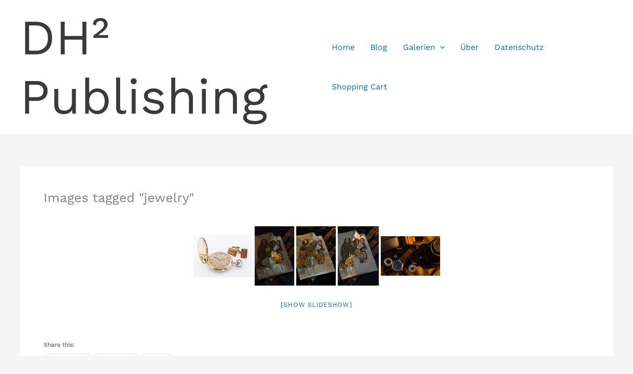

--- FILE ---
content_type: text/javascript
request_url: https://www.dh2publishing.info/Blogged/wp-content/plugins/annie/annie.js?ver=6.9
body_size: 3657
content:
var annie_highlightText_mouse = false;
var annie_highlightShowing = true;

jQuery(document).ready(function()
{
	jQuery('#annie_highlightTextBox, #annie_toolbox').hover(function() {
        annie_highlightText_mouse = true; 
    }, function() {
        annie_highlightText_mouse = false; 
    });
    
    jQuery("body").keydown(function(e) {
    
		if (e.keyCode == 27 && jQuery('#annie_highlightTextBox').is(":visible"))
		{
			annie_hideHighlights();
		}
	});

    jQuery("body").mouseup(function() { 
        if(!annie_highlightText_mouse)
        	annie_hideHighlights();
    });
    
    jQuery('#annie_toolbox').attr('unselectable', 'on')
	.css({
		'-moz-user-select':'none',
		'-webkit-user-select':'none',
		'user-select':'none',
		'-ms-user-select':'none'
	}).each(function() {
		this.onselectstart = function() { return false; };
	});
});

function annie_toggleHighlights(imgUrl)
{
	jQuery('.annie_highlightText').each(function(index) {
		var annie_style = jQuery(this).attr('highlight');
		
		if (annie_highlightShowing)
		{
			jQuery(this).removeClass(annie_style);
		} else {
			jQuery(this).addClass(annie_style);
		}
	});
	
	if (annie_highlightShowing)
	{
		annie_highlightShowing = false;
		jQuery('#annie_toggle_highlight').html('<img style="width: 14px; height: 14px;" src="' + imgUrl + '/annie/images/star_black.png" alt="Show Highlights" title="Show Highlights" />');
	} else {
		annie_highlightShowing = true;
		jQuery('#annie_toggle_highlight').html('<img style="width: 14px; height: 14px;" src="' + imgUrl + '/annie/images/star_green.png" alt="Hide Highlights" title="Hide Highlights" />');
	}
}

function annie_showHighlights()
{
	if (!jQuery('#annie_highlightTextBox').is(":visible"))
	{
		var annie_text = "";
		var highlightText = "";
		jQuery('.annie_highlightText').each(function(index) {
			highlightText = jQuery(this).html();
			var tippyFound = jQuery(":contains('Tippy')", this);
			annie_text = annie_text + highlightText + "<br /><br />";
		});
		annie_text = '<div id="annie_highlightTextBoxHeader">Highlighted Text</div>' + annie_text;
		
		jQuery('#annie_highlightTextBox').html(annie_text);
		
		// Create and pop up the overlay
		var windowHeight = jQuery(window).height();
		var windowWidth = jQuery(window).width();
		var annieOverlay = jQuery('<div id="annieOverlay">&nbsp;</div>');
		annieOverlay.height(windowHeight);
		annieOverlay.width(windowWidth);
		annieOverlay.appendTo('body');
		
		jQuery('#annie_highlightTextBox').css("position","fixed");
		jQuery('#annie_highlightTextBox').css("top", ( jQuery(window).height() - jQuery('#annie_highlightTextBox').height() ) / 2 + "px");
		jQuery('#annie_highlightTextBox').css("left", ( jQuery(window).width() - jQuery('#annie_highlightTextBox').width() ) / 2 + "px");
		jQuery('#annie_highlightTextBox').css("z-index", "1100");
		
		jQuery('#annie_highlightTextBox').fadeIn(200);
		annieOverlay.fadeIn(200);
	} else {
		annie_hideHighlights();
	}
}

function annie_hideHighlights()
{
	jQuery('#annie_highlightTextBox').fadeOut(200);
	jQuery('#annieOverlay').fadeOut(200, function() {
		jQuery('#annieOverlay').remove();
	});
}

function annie_toggleToolbox()
{
	var toolboxWidth = jQuery('#annie_toolbox').width();
	var toolboxToggleWidth = jQuery('#annie_toolbox_toggle').width();
	toolboxMove = toolboxWidth - toolboxToggleWidth;
	
	if (jQuery('#annie_toolbox').attr('showing') == 'full')
	{
		toolboxAdjust = "-=" + toolboxMove;
		jQuery('#annie_toolbox_toggle').html('&raquo;');
		jQuery('#annie_toolbox').attr('showing', 'part');
	} else {
		toolboxAdjust = "+=" + toolboxMove;
		jQuery('#annie_toolbox_toggle').html('&laquo;');
		jQuery('#annie_toolbox').attr('showing', 'full');
	}
	
	jQuery('#annie_toolbox').animate({ left: toolboxAdjust });
}